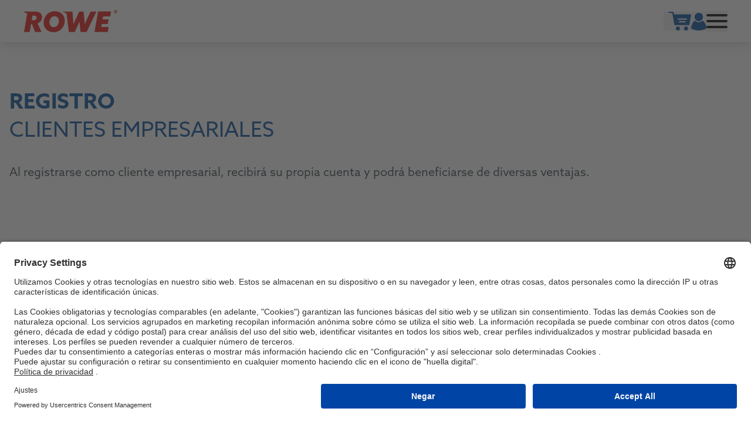

--- FILE ---
content_type: text/javascript
request_url: https://www.rowe-oil.com/build/648.42e30aad.js
body_size: 2807
content:
"use strict";(self.webpackChunkrowe_neo_web=self.webpackChunkrowe_neo_web||[]).push([[648],{12925:(t,e,n)=>{n.d(e,{A:()=>c});var o,r=(o=function(t,e){return o=Object.setPrototypeOf||{__proto__:[]}instanceof Array&&function(t,e){t.__proto__=e}||function(t,e){for(var n in e)Object.prototype.hasOwnProperty.call(e,n)&&(t[n]=e[n])},o(t,e)},function(t,e){if("function"!=typeof e&&null!==e)throw new TypeError("Class extends value "+String(e)+" is not a constructor or null");function n(){this.constructor=t}o(t,e),t.prototype=null===e?Object.create(e):(n.prototype=e.prototype,new n)}),i=function(t){var e="function"==typeof Symbol&&Symbol.iterator,n=e&&t[e],o=0;if(n)return n.call(t);if(t&&"number"==typeof t.length)return{next:function(){return t&&o>=t.length&&(t=void 0),{value:t&&t[o++],done:!t}}};throw new TypeError(e?"Object is not iterable.":"Symbol.iterator is not defined.")},s=function(t,e){var n="function"==typeof Symbol&&t[Symbol.iterator];if(!n)return t;var o,r,i=n.call(t),s=[];try{for(;(void 0===e||e-- >0)&&!(o=i.next()).done;)s.push(o.value)}catch(t){r={error:t}}finally{try{o&&!o.done&&(n=i.return)&&n.call(i)}finally{if(r)throw r.error}}return s},a=function(t,e,n){if(n||2===arguments.length)for(var o,r=0,i=e.length;r<i;r++)!o&&r in e||(o||(o=Array.prototype.slice.call(e,0,r)),o[r]=e[r]);return t.concat(o||Array.prototype.slice.call(e))},l=function(t){function e(){return t.call(this,"EventSource not available.\nConsider loading an EventSource polyfill and making it available globally as EventSource, or passing one in as eventSourceClass to the ReconnectingEventSource constructor.")||this}return r(e,t),e}(Error);const c=function(){function t(t,e){var n=this;if(this.CONNECTING=0,this.OPEN=1,this.CLOSED=2,this._configuration=null!=e?Object.assign({},e):void 0,this.withCredentials=!1,this._eventSource=null,this._lastEventId=null,this._timer=null,this._listeners={},this.url=t.toString(),this.readyState=this.CONNECTING,this.max_retry_time=3e3,this.eventSourceClass=globalThis.EventSource,null!=this._configuration&&(this._configuration.lastEventId&&(this._lastEventId=this._configuration.lastEventId,delete this._configuration.lastEventId),this._configuration.max_retry_time&&(this.max_retry_time=this._configuration.max_retry_time,delete this._configuration.max_retry_time),this._configuration.eventSourceClass&&(this.eventSourceClass=this._configuration.eventSourceClass,delete this._configuration.eventSourceClass)),null==this.eventSourceClass||"function"!=typeof this.eventSourceClass)throw new l;this._onevent_wrapped=function(t){n._onevent(t)},this._start()}return t.prototype.dispatchEvent=function(t){throw new Error("Method not implemented.")},t.prototype._start=function(){var t,e,n=this,o=this.url;this._lastEventId&&(-1===o.indexOf("?")?o+="?":o+="&",o+="lastEventId="+encodeURIComponent(this._lastEventId)),this._eventSource=new this.eventSourceClass(o,this._configuration),this._eventSource.onopen=function(t){n._onopen(t)},this._eventSource.onerror=function(t){n._onerror(t)},this._eventSource.onmessage=function(t){n.onmessage(t)};try{for(var r=i(Object.keys(this._listeners)),s=r.next();!s.done;s=r.next()){var a=s.value;this._eventSource.addEventListener(a,this._onevent_wrapped)}}catch(e){t={error:e}}finally{try{s&&!s.done&&(e=r.return)&&e.call(r)}finally{if(t)throw t.error}}},t.prototype._onopen=function(t){0===this.readyState&&(this.readyState=1,this.onopen(t))},t.prototype._onerror=function(t){var e=this;if(1===this.readyState&&(this.readyState=0,this.onerror(t)),this._eventSource&&2===this._eventSource.readyState){this._eventSource.close(),this._eventSource=null;var n=Math.round(this.max_retry_time*Math.random());this._timer=setTimeout(function(){return e._start()},n)}},t.prototype._onevent=function(t){var e,n;t instanceof MessageEvent&&(this._lastEventId=t.lastEventId);var o=this._listeners[t.type];if(null!=o)try{for(var r=i(a([],s(o),!1)),l=r.next();!l.done;l=r.next()){l.value.call(this,t)}}catch(t){e={error:t}}finally{try{l&&!l.done&&(n=r.return)&&n.call(r)}finally{if(e)throw e.error}}"message"===t.type&&this.onmessage(t)},t.prototype.onopen=function(t){},t.prototype.onerror=function(t){},t.prototype.onmessage=function(t){},t.prototype.close=function(){this._timer&&(clearTimeout(this._timer),this._timer=null),this._eventSource&&(this._eventSource.close(),this._eventSource=null),this.readyState=2},t.prototype.addEventListener=function(t,e,n){t in this._listeners||(this._listeners[t]=[],null!=this._eventSource&&this._eventSource.addEventListener(t,this._onevent_wrapped));var o=this._listeners[t];Array.isArray(o)&&!o.includes(e)&&o.push(e)},t.prototype.removeEventListener=function(t,e,n){var o=this._listeners[t];if(null!=o){for(;;){var r=o.indexOf(e);if(-1===r)break;o.splice(r,1)}o.length<=0&&(delete this._listeners[t],null!=this._eventSource&&this._eventSource.removeEventListener(t,this._onevent_wrapped))}},t.CONNECTING=0,t.OPEN=1,t.CLOSED=2,t}()},63362:(t,e,n)=>{n.d(e,{A:()=>a,u:()=>s});var o=n(84881),r=n(24374);const i=["top","top-start","top-end","bottom","bottom-start","bottom-end"],s=t=>i.includes(t),a=(t,e)=>{var n;const i=Object.assign({position:"top",delay:0,onClick:!1,contentClass:"",innerClass:""},e),a=`t_${Math.random().toString(36).substring(2,12)}`,l=null!==(n=t.getAttribute("title"))&&void 0!==n?n:"";let c,u,d=0,v=0,h=!1,p=!1;if(t.setAttribute("data-tooltip-id",a),!l&&!i.template)throw new Error(`Tooltip with ID "${a}" needs to have a title or a custom template.`);if(!s(i.position))throw new Error(`"${i.position}" is not a valid position option for tooltip with ID "${a}".`);const f=()=>{null==c||c.remove(),c=null},m=(e=!1)=>{e?t.removeAttribute("aria-describedby"):t.setAttribute("aria-describedby",a)},_=(e=!1)=>{e?t.removeAttribute("title"):l&&t.setAttribute("title",l)},y=()=>{if(!c)return;c.style.position="absolute";const e=t.getBoundingClientRect(),n=e.width,r=e.height,s=e.left+document.documentElement.scrollLeft,a=e.top+document.documentElement.scrollTop,l=c.getBoundingClientRect(),u=l.width,h=l.height;switch(i.position){case"top-start":d=a-h,v=s;break;case"top-end":d=a-h,v=s+n-u;break;case"bottom":d=a+r,v=s+n/2-u/2;break;case"bottom-start":d=a+r,v=s;break;case"bottom-end":d=a+r,v=s+n-u;break;default:d=a-h,v=s+n/2-u/2}v=Math.max(v,0),c.style.top=`${String(d)}px`,c.style.left=`${String(v)}px`,(()=>{if(!c)return;const e=t.getBoundingClientRect(),n=e.height,r=e.top+document.documentElement.scrollTop,{clientWidth:i}=document.documentElement,s=c.getBoundingClientRect(),a=s.width,l=s.height,u=i-(v+a);u<0&&(v+=u,c.style.left=`${String(v)}px`),(0,o.ji)(c)||(d=r-l,c.style.top=`${String(d)}px`),(0,o.t1)(c)||(d=r+n,c.style.top=`${String(d)}px`)})()},E=()=>!!c,g=()=>{clearTimeout(u),f(),m(!0),_()},S=()=>{window.setTimeout(()=>{h||p||g()},10)},b=()=>{E()||(_(!0),u=window.setTimeout(()=>{(()=>{const{template:t}=i;c=document.createElement("div"),c.setAttribute("id",a),c.setAttribute("role","tooltip"),i.contentClass&&c.classList.add(i.contentClass);const e=document.createElement("div");if(i.innerClass&&e.classList.add(i.innerClass),t){const n=t.content.cloneNode(!0);e.append(n)}else e.innerText=l;c.append(e)})(),c&&document.body.append(c),m(),y(),i.onClick||null==c||c.addEventListener("mouseleave",S)},i.delay))},w=()=>{E()?g():b()},C=e=>{const{target:n}=e;if(!(n instanceof HTMLElement)||t.contains(n))return;const o=n.closest(`#${a}`);E()&&!o&&g()},L=t=>{t.code===r.O.ESCAPE&&g()},k=t=>{const{target:e}=t;if(!(e instanceof HTMLElement))return;const n=e.closest(`[data-tooltip-id="${a}"]`),o=e.closest(`#${a}`);p=!!n,h=!!o};return i.onClick?t.addEventListener("click",w):(document.addEventListener("mousemove",k),t.addEventListener("mouseover",b),t.addEventListener("focus",w),t.addEventListener("mouseleave",S),t.addEventListener("focusout",g)),window.addEventListener("resize",g),window.addEventListener("scroll",g),document.addEventListener("click",C),document.addEventListener("keydown",L),Object.freeze({element:t,destroy:()=>{window.removeEventListener("resize",g),window.removeEventListener("scroll",g),document.removeEventListener("click",C),document.removeEventListener("mousemove",k),document.removeEventListener("keydown",L),t.removeEventListener("click",w),t.removeEventListener("mouseover",b),t.removeEventListener("focus",w),t.removeEventListener("mouseleave",S),t.removeEventListener("focusout",g),t.removeEventListener("click",g),f(),m(!0),_()}})}}}]);

--- FILE ---
content_type: text/javascript
request_url: https://widgets.trustedshops.com/js/X01D5258FAF595FF0796145CA8E052E71.js
body_size: 1455
content:
((e,t)=>{const a={shopInfo:{tsId:"X01D5258FAF595FF0796145CA8E052E71",name:"rowe-oil.com",url:"http://rowe-oil.com",language:"de",targetMarket:"DEU",ratingVariant:"WIDGET",eTrustedIds:{accountId:"acc-124b1281-1adc-43ed-8d97-0b5d73c01f7a",channelId:"chl-b1ec07d8-d35a-49ab-bd4a-d4d59941b4f3"},buyerProtection:{certificateType:"CLASSIC",certificateState:"PRODUCTION",mainProtectionCurrency:"EUR",classicProtectionAmount:100,maxProtectionDuration:30,plusProtectionAmount:2e4,basicProtectionAmount:100,firstCertified:"2020-04-03 14:59:31"},reviewSystem:{rating:{averageRating:4.78,averageRatingCount:142,overallRatingCount:544,distribution:{oneStar:5,twoStars:1,threeStars:2,fourStars:4,fiveStars:130}},reviews:[{average:5,buyerStatement:"Alles problemlos, gute Ware, schnelle Lieferung",rawChangeDate:"2025-12-27T08:58:05.000Z",changeDate:"27.12.2025",transactionDate:"17.12.2025"},{average:4,buyerStatement:"Sehr freundlicher Service und tolle Produkte. Leider bekam ich keinen Nachricht das meine Artikel abholbereit sind, erst auf Nachfrage hab ich das erfahren. Hier sollte geprüft werden woran das lag. \nAnsonsten top.",rawChangeDate:"2025-12-19T11:41:33.000Z",changeDate:"19.12.2025",transactionDate:"12.12.2025"},{average:5,buyerStatement:"Alles prima",rawChangeDate:"2025-12-18T09:30:16.000Z",changeDate:"18.12.2025",transactionDate:"11.12.2025"}]},features:["SHOP_CONSUMER_MEMBERSHIP","GUARANTEE_RECOG_CLASSIC_INTEGRATION","DISABLE_REVIEWREQUEST_SENDING","MARS_EVENTS","MARS_REVIEWS","MARS_QUESTIONNAIRE","MARS_PUBLIC_QUESTIONNAIRE"],consentManagementType:"OFF",urls:{profileUrl:"https://www.trustedshops.de/bewertung/info_X01D5258FAF595FF0796145CA8E052E71.html",profileUrlLegalSection:"https://www.trustedshops.de/bewertung/info_X01D5258FAF595FF0796145CA8E052E71.html#legal-info",reviewLegalUrl:"https://help.etrusted.com/hc/de/articles/23970864566162"},contractStartDate:"2020-03-23 00:00:00",shopkeeper:{name:"ROWE MINERALÖLWERK GMBH",street:"Langgewann 101",country:"DE",city:"Worms",zip:"67547"},displayVariant:"full",variant:"full",twoLetterCountryCode:"DE"},"process.env":{STAGE:"prod"},externalConfig:{trustbadgeScriptUrl:"https://widgets.trustedshops.com/assets/trustbadge.js",cdnDomain:"widgets.trustedshops.com"},elementIdSuffix:"-98e3dadd90eb493088abdc5597a70810",buildTimestamp:"2026-01-17T05:25:58.602Z",buildStage:"prod"},r=a=>{const{trustbadgeScriptUrl:r}=a.externalConfig;let n=t.querySelector(`script[src="${r}"]`);n&&t.body.removeChild(n),n=t.createElement("script"),n.src=r,n.charset="utf-8",n.setAttribute("data-type","trustbadge-business-logic"),n.onerror=()=>{throw new Error(`The Trustbadge script could not be loaded from ${r}. Have you maybe selected an invalid TSID?`)},n.onload=()=>{e.trustbadge?.load(a)},t.body.appendChild(n)};"complete"===t.readyState?r(a):e.addEventListener("load",(()=>{r(a)}))})(window,document);